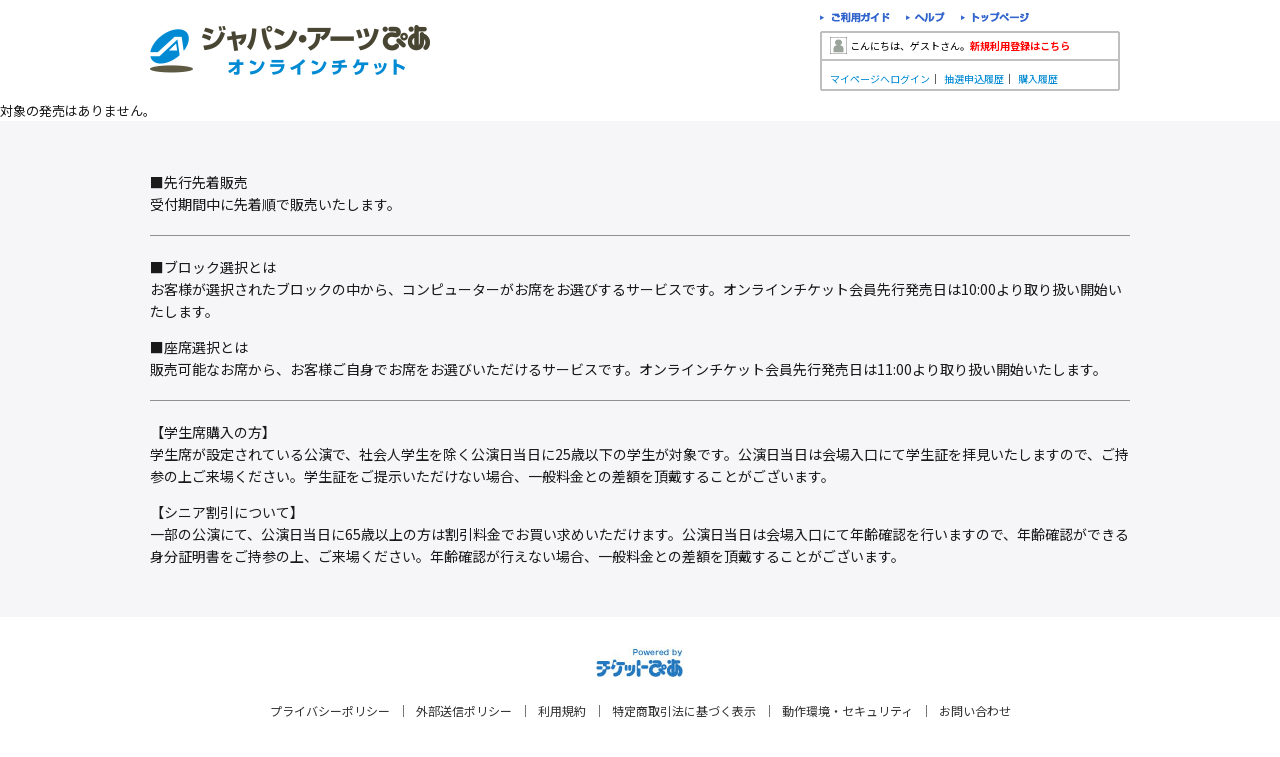

--- FILE ---
content_type: text/html;charset=UTF-8
request_url: https://japanarts.pia.jp/rls/rls_select.jsp?eventCd=2331148&perfCd=001&type=gen
body_size: 11110
content:
<!DOCTYPE html PUBLIC "-//W3C//DTD XHTML 1.0 Transitional//EN" "http://www.w3.org/TR/xhtml1/DTD/xhtml1-transitional.dtd">
<html xmlns="http://www.w3.org/1999/xhtml" xml:lang="ja" lang="ja">
<head>
<meta http-equiv="Content-Type" content="text/html; charset=UTF-8" />
<meta http-equiv="Content-Language" content="ja" />
<meta http-equiv="Content-Script-Type" content="text/javascript" />
<meta http-equiv="Content-Style-Type" content="text/css" />
<meta name="keywords" content="" />
<meta name="description" content="" />
<meta name="viewport" content="width=device-width,initial-scale=1, user-scalable=yes" />
<meta http-equiv="X-UA-Compatible" content="IE=edge" />
<title></title>
<link href="https://image.pia.jp/share2/japanarts/css/oneColumns.css" rel="stylesheet" type="text/css" media="all" charset="utf-8" />
<link href="https://image.pia.jp/share2/japanarts/css/mypage_area.css" rel="stylesheet" type="text/css" media="all" charset="utf-8" />
<link href="https://image.pia.jp/share2/japanarts/css/header.css" rel="stylesheet" type="text/css" media="all" charset="utf-8" />
<link href="https://image.pia.jp/share2/japanarts/css/footer.css" rel="stylesheet" type="text/css" media="all" charset="utf-8" />
<link href="https://image.pia.jp/share2/japanarts/css/theme.css" rel="stylesheet" type="text/css" media="all" charset="utf-8" />
<link href="https://image.pia.jp/share2/japanarts/css/japanarts.css" rel="stylesheet" type="text/css" media="all" charset="utf-8" />
<script type="text/javascript" src="https://image.pia.jp/share2/japanarts/js/jquery-3.4.1.min.js"></script>
<script type="text/javascript" src="https://image.pia.jp/share2/japanarts/js/smoothscroll.js"></script>
</head>

<body>

<div id="wrapper">
  <!--ヘッダ-->
  <div id="headerArea"><!-- Global site tag (gtag.js) - Google Analytics -->
<script async src="https://www.googletagmanager.com/gtag/js?id=UA-151535131-13"></script>
<script>
  window.dataLayer = window.dataLayer || [];
  function gtag(){dataLayer.push(arguments);}
  gtag('js', new Date());

  gtag('config', 'UA-151535131-13');
</script>

<div class="google_analytics_tag_sp" style="display:none;">
&lt;script async src="https://www.googletagmanager.com/gtag/js?id=UA-151535131-16"&gt;&lt;/script&gt;
&lt;script&gt;
  window.dataLayer = window.dataLayer || [];
  function gtag(){dataLayer.push(arguments);}
  gtag('js', new Date());

  gtag('config', 'UA-151535131-16');
&lt;/script&gt;
</div>
<!-- Mypage area 用 css  -->
<link rel="stylesheet" type="text/css" media="screen, print" href="https://image.pia.jp/common2//share2/japanarts/css/mypage_area.css"/><!-- h_navi -->
	<div id="h_navi"><!-- Logo -->
		<h1 id="home"><a href="https://japanarts.pia.jp/">ジャパン・アーツぴあオンラインチケット</a></h1>

		<!-- Mypage area -->
		<div id="mypage_area">

			<!-- Header Menu -->
<div id="sub_menu">
				<ul>
					<li id="h01"><a href="https://japanarts.pia.jp/guide/registration.jsp">ご利用ガイド</a></li>
					<li id="h02"><a href="https://japanarts.pia.jp/help/index.html" target="_blank">ヘルプ</a></li>
					<li id="h03"><a href="https://japanarts.pia.jp/">トップページ</a></li>
				</ul>
			</div>
<!-- Header Menu -->
			<div id="mypage_area_box">
				<div id="log_base" class="clearfix">
					<div id="logout_name">
						こんにちは、ゲストさん。<span><a href="https://japanarts-account.pia.jp/membmng/RegisterNormalAction.do">新規利用登録はこちら</a></span>
</div>
</div>

				<div id="mypage_area_navi_logout" class="clearfix">
					<ul>

<li><a href="https://japanarts-account.pia.jp/mypage.do" title="マイページへログイン">マイページへログイン</a>｜</li>
<li><a href="https://japanarts-account.pia.jp/pre/list.do" title="抽選申込履歴">抽選申込履歴</a>｜</li>
						<li><a href="https://japanarts-account.pia.jp/digipoke/list.do" title="購入履歴">購入履歴</a></li>
					</ul>
</div>
			</div>
		</div>

	</div>

	<!-- SP用 mypage_area -->
	<div id="mypage_area_sp">
		<div class="sp-login-hold">
			<span class="ttl">
				こんにちは、ゲストさん。</span>
<div class="links"><a href="https://japanarts-account.pia.jp/mypage.do" title="マイページへログイン">ログイン</a>はこちら</div>
</div><!--End #sp-login-hold-->

		<div class="sp-top-nav">
			<ul id="header_menu">
<li class="register"><a href="https://japanarts-account.pia.jp/membmng/RegisterNormalAction.do">新規利用登録</a></li>
				<li><a href="https://japanarts.pia.jp/guide/registration.jsp" title="ご利用ガイド">ご利用ガイド</a></li>
<li><a href="https://japanarts.pia.jp/help/index.html" target="_blank">ヘルプ</a></li>
			</ul>
		</div><!--End .sp-top-nav-->
	</div><!--End #mypage_area_sp-->


<!-- TODO ログイン状態のタグをhiddenで書き込み -->
<input type="hidden" name="authed" value="false"><input type="hidden" name="js_context_path" value="http://japanarts.pia.jp/" />
<input type="hidden" name="js_image_path" value="https://image.pia.jp/common2/images/" />

<div id="JS00001" style="display:none" >通信中…</div><div id="JS00002" style="display:none" >通信エラーにより登録に失敗しました</div><div id="JS00003" style="display:none" >登録に失敗しました</div><div id="JS00004" style="display:none" >登録完了しました</div><div id="JS00005" style="display:none" >既に登録されています</div><div id="JS00006" style="display:none" >登録件数オーバーにより登録に失敗しました</div><div id="JS00007" style="display:none" >登録に失敗しました。<br/>エラーコード：</div><div id="JS00008" style="display:none" >ログイン後に登録動作をおこなってください</div><div id="JS00009" style="display:none" >ログイン</div><div id="JS00010" style="display:none" >新規利用登録</div><div id="JS00011" style="display:none" >閉じる</div><div id="JS00012" style="display:none" >通信中…</div><div id="JS00013" style="display:none" >通信エラーにより登録に失敗しました</div><div id="JS00014" style="display:none" >登録に失敗しました</div><div id="JS00015" style="display:none" >発売情報を登録しました。発売日が近づいたらメールをお送りします。</div><div id="JS00016" style="display:none" >既に登録されています</div><div id="JS00017" style="display:none" >登録件数オーバーにより登録に失敗しました</div><div id="JS00018" style="display:none" >登録に失敗しました。<br/>エラーコード：</div><div id="JS00019" style="display:none" >ログイン後に登録操作をおこなってください</div><div id="JS00020" style="display:none" >ログイン</div><div id="JS00021" style="display:none" >新規利用登録</div><div id="JS00022" style="display:none" >閉じる</div><script type="text/javascript">$(document).ready(function(){ $("body").css("zoom","1"); });</script>

</div>
  <!--ヘッダEND-->
  <!--コンテンツ-->
  <div id="contentsArea" class="clearfix">
    

<div>対象の発売はありません。</div>
<!-- ガイド -->
      <div class="ticket_guide">
        <div class="contentsInner">
          <ul class="ticket_guide_list">
            <li>■先行先着販売<br>受付期間中に先着順で販売いたします。</li>
          </ul>
          <ul class="ticket_guide_list">
            <li>■ブロック選択とは<br>お客様が選択されたブロックの中から、コンピューターがお席をお選びするサービスです。オンラインチケット会員先行発売日は10:00より取り扱い開始いたします。</li>
            <li>■座席選択とは<br>販売可能なお席から、お客様ご自身でお席をお選びいただけるサービスです。オンラインチケット会員先行発売日は11:00より取り扱い開始いたします。</li>
          </ul>
          <ul class="ticket_guide_list">
            <li>【学生席購入の方】<br>学生席が設定されている公演で、社会人学生を除く公演日当日に25歳以下の学生が対象です。公演日当日は会場入口にて学生証を拝見いたしますので、ご持参の上ご来場ください。学生証をご提示いただけない場合、一般料金との差額を頂戴することがございます。</li>
            <li>【シニア割引について】<br>一部の公演にて、公演日当日に65歳以上の方は割引料金でお買い求めいただけます。公演日当日は会場入口にて年齢確認を行いますので、年齢確認ができる身分証明書をご持参の上、ご来場ください。年齢確認が行えない場合、一般料金との差額を頂戴することがございます。</li>
          </ul>
        </div>
        <!--End .contentsInner-->
      </div>
      <!--End .ticket_guide-->
      <!-- ガイドここまで -->
  </div>
  <!--コンテンツEND-->
  <!--フッダ-->
  <div id="footerArea"><!--ftr-->
<div>
	<!-- Page Footer -->
	<div class="footerArea_logo"><img src="https://image.pia.jp/common2/images/japanarts_powerd_by_pia.gif" alt="powerd by ぴあ"></div>
	<div id="ftr">
		<!-- SP用フッターメニュー -->
		<div id="ftr-sp">
			<div id="sp_foot_pagetop"><p><a href="#">このページ上部へ ▲</a></p></div>

			<ul id="sp_foot_navi">
				<li><a href="https://japanarts-account.pia.jp/mypage.do" title="マイページ">マイページ</a></li>
				<li><a href="https://japanarts-account.pia.jp/pre/list.do" title="抽選申込履歴">抽選申込履歴</a></li>
				<li><a href="https://japanarts-account.pia.jp/digipoke/list.do" title="購入履歴">購入履歴</a></li>
				<li><a href="https://japanarts.pia.jp/guide/registration.jsp">ご利用ガイド</a></li>
				<li><a href="https://japanarts.pia.jp/help/index.html" target="_blank">ヘルプ</a></li>
			</ul>
		</div><!--End #ftr-sp-->
		<!-- /SP用フッターメニュー -->

<!-- Footer Menu -->
		<div id="foot_menu">
			<ul class="clearfix">
				<li><a href="https://japanarts.pia.jp/info/privacy.jsp">プライバシーポリシー</a>｜</li>
				<li><a href="https://japanarts.pia.jp/info/cookie.jsp">外部送信ポリシー</a>｜</li>
				<li><a href="https://japanarts.pia.jp/info/terms.jsp">利用規約</a>｜</li>
				<li><a href="https://japanarts.pia.jp/info/mailorderlaw.jsp" target="_top">特定商取引法に基づく表示</a>｜</li>
				<li><a href="https://japanarts.pia.jp/guide/security.jsp">動作環境・セキュリティ</a>｜</li>
				<li><a href="https://japanarts.pia.jp/help/index.html" target="_blank">お問い合わせ</a></li>
			</ul>
		</div>
		<!--/foot_menu-->

		<div style="width:980px;text-align : center;">
			</div>

		<!-- Copyright -->
		<div id="copyright">
			<p class="credit">Copyright &copy; PIA Corporation All Rights Reserved.</p>
		</div>

	</div>
</div>
<!--/ftr--></div>
  <!--フッダEND-->
</div></body>
</html>

--- FILE ---
content_type: text/css
request_url: https://image.pia.jp/share2/japanarts/css/oneColumns.css
body_size: 684
content:
@charset "utf-8";

/* -------------------------------
base Layout
------------------------------- */
body {
  margin: 0;
  padding: 0;
  width: 100%;
  height: 100%;
  text-align: left;
 }

#wrapper {
 }
/* -------------------------------
headerArea Layout
------------------------------- */
#headerArea {
  height: 5%;
  width: 100%;
 }

/* -------------------------------
contentsArea Layout
------------------------------- */
#contentsArea {
  width: 100%;
  text-align:left;
  clear:both;
 }

/* -------------------------------
footerArea Layout
------------------------------- */
#footerArea {
  width: 100%;
  height: 5%;
  clear: both;
 }

--- FILE ---
content_type: text/css
request_url: https://image.pia.jp/share2/japanarts/css/mypage_area.css
body_size: 4045
content:
@charset "utf-8";
/*------------------------------------------------
   Mypage_area
------------------------------------------------*/
#mypage_area {
	float: right;
	width: 377px;
	padding: 10px 0 0 0;
	text-align: left;
}

#mypage_area_box {
	margin: 7px 0 10px 0;
	float: right;
	width: 300px;
	background: url("https://image.pia.jp/images3/japanarts/my_page_area/my_area_back.gif") no-repeat;
}

#sub_menu {
	height: 12px;
	margin: 0;
	text-align: left;
	background: url("https://image.pia.jp/images3/japanarts/my_page_area/s_navi.gif") no-repeat 10px 0;
	position: static;
}

#sub_menu ul {
	margin: 0;
	padding: 0;
	list-style: none;
	position: relative;
}

#sub_menu li {
	margin: 0;
	padding: 0;
	height: 15px;
	text-indent: -9999px;
	position: absolute;
}

#sub_menu li a,#sub_menu strong {
	text-decoration: none;
	display: block;
	height: 15px;
}

#sub_menu li#h01 {
	left: 5px;
	top: 0;
	width: 124px;
}

#sub_menu li#h02 {
	left: 136px;
	top: 0;
	width: 107px;
}

#sub_menu li#h03 {
	left: 252px;
	top: 0;
	width: 40px;
}
#sub_menu li#h04 {
	left: 300px;
	top: 0;
	width: 68px;
}

#sub_menu li#h01 a:hover,
#sub_menu li#h01 strong {
	background: url("https://image.pia.jp/images3/japanarts/my_page_area/s_navi.gif") no-repeat 5px -20px;
}

#sub_menu li#h02 a:hover,
#sub_menu li#h02 strong {
	background: url("https://image.pia.jp/images3/japanarts/my_page_area/s_navi.gif") no-repeat -126px -20px;
}
#sub_menu li#h03 a:hover,
#sub_menu li#h03 strong {
	background: url("https://image.pia.jp/images3/japanarts/my_page_area/s_navi.gif") no-repeat -242px -20px;
}

#sub_menu li#h04 a:hover,
#sub_menu li#h04 strong {
	background: url("https://image.pia.jp/images3/japanarts/my_page_area/s_navi.gif") no-repeat -290px -20px;
}

#mypage_area_navi {
	clear: both;
	margin: 0;
	padding: 3px 0 3px 10px;
	background: url("https://image.pia.jp/images3/sakuraclub-ticket/my_page_area/my_area_back2.gif") no-repeat left bottom;
}

#mypage_area_navi_logout {
	clear: both;
	margin: 0;
	padding: 3px 0 3px 10px;
	background: url("https://image.pia.jp/images3/sakuraclub-ticket/my_page_area/my_area_back3.gif") no-repeat left bottom;
}

#mypage_area_navi ul,
#mypage_area_navi_logout ul {
	float: left;
	list-style: none;
}

#mypage_area_navi li,
#mypage_area_navi_logout li {
	margin: 0;
	padding: 0;
	height: 27px;
	display: inline;
	vertical-align: middle;
	font-size: 10px;
}

#mypage_area_navi li a,
#mypage_area_navi strong,
#mypage_area_navi_logout li a,
#mypage_area_navi_logout strong {
	text-decoration: none;
	display: inline;
	height: 27px;
}

#mypage_area_navi li a:hover,
#mypage_area_navi_logout li a:hover {
	text-decoration: underline;
}

#mypage_area_navi div#log_out_button {
	float: right;
	padding: 0 5px 0 0;
	height:18px;
}

#log_base {
	display: block;
	padding: 4px 10px;
	font-size: 10px;
	margin: 0;
	border-bottom: 2px solid #c1c1c1;
}

#login_name {
	background: url("https://image.pia.jp/images3/sakuraclub-ticket/my_page_area/login.gif") no-repeat left center;
	margin: 3px 0 0 0;
	padding: 0 0 0 20px;
	float: left;
	height: 17px;
}

.login_message {
/*	background: url(./images2/message_left.jpg) left top no-repeat; */
	height: 17px;
	padding: 0 0 0 7px;
	margin: 0 5px 0 0;
	float: left;
	font-size: 10px;
	letter-spacing: 1px;
	line-height: 17px;
}

.login_message strong {
	display: block;
	color: #FFF;
	padding: 0 10px 0 0;
}

#logout_name {
	background: url("https://image.pia.jp/images3/sakuraclub-ticket/my_page_area/logout.gif") no-repeat left center ;
	padding: 3px 0 0 20px;
	float: left;
	height: 17px;
}

#log_base p#new {
	width: 95px;
	height: 20px;
	text-indent: -9999px;
	float: left;
}

#logout_name span {
	color: #ff0000;
	font-weight: bold;
}

#logout_name span a,#logout_name span a:visited {
	color: #ff0000;
	text-decoration: none;
}

#logout_name span a:hover { text-decoration: underline; }

--- FILE ---
content_type: text/css
request_url: https://image.pia.jp/share2/japanarts/css/header.css
body_size: 5574
content:
@charset "utf-8";

@media only screen and (max-width: 768px) {

.js #menu {
	display:none;
}

.js .slicknav_menu {
	display:block;
}

#headerArea {
	height: 120px;			/* ヘッダ領域の高さはここで調整 */
	margin: 0px;
	border: none;
	padding: 0px;
	background-image: none!important;
	background: #fff;
}

#headerArea:after {
	clear: both;
}

#h_navi {
	width: 212px;			/* ヘッダ領域の横幅はここで調整 */
	min-width: 100%;		/* ヘッダ領域の横幅はここで調整 */
	height: 50px;			/* ヘッダ領域の高さはここで調整 */
	margin: 0;
	border: none;
	padding:  0;
	background-image:url("https://image.pia.jp/images3/japanarts/logo_sp.png");
	background-position: center 10px;
	background-repeat: no-repeat;
	background-size: 212px 38px;
}

#h_navi #home {
	display: block;
	margin: 0 auto;
	width: 212px;
	height: 50px;
	/*float: left; */
}

#h_navi #home a {
	display: block;
	width: 100%; /*変更*/			/* ヘッダロゴのクリックできる範囲はここで調整 */
	height: 100%; /*変更*/
	border: none;
	padding: 0px;
	text-indent: -9999px;
}

#mypage_area {
	display: none;
}

#mypage_area_sp {
   background-color:#fff;
}

#mypage_area_sp .sp-login-hold {
    padding: 7px 0;
    width: 100%;
	overflow: hidden;
    font-size: 12px;
}

#mypage_area_sp .sp-login-hold:after {
	clear: both;
}

#mypage_area_sp .sp-login-hold .ttl {
	float: left;
	margin: 0 0 0 4px;
}

#mypage_area_sp .sp-login-hold .links {
	float: right;
	margin: 0 4px 0 0;
}

#mypage_area_sp .sp-login-hold a {
	color: #e21b28;
}

#mypage_area_sp .sp-top-nav {
    background: none repeat scroll 0 0 #fff;
    border: 1px solid #898989;
    box-shadow: 0 3px 0 #ccc;
    font-size: 12px;
    margin: 0 1px 0px;
    display: block;
    padding: 7px;
}

#mypage_area_sp .sp-top-nav ul {
    text-align: center;
    width: 100%;
    list-style: outside none none;
}


#mypage_area_sp .sp-top-nav ul li {
    display: inline;
    padding: 0 5px 0 3px;
    border-right: 1px solid #000;
}
#mypage_area_sp .sp-top-nav ul li:last-child {
	border-right: none;
}


#mypage_area_sp #header_menu a:link ,
#mypage_area_sp #header_menu a:visited ,
#mypage_area_sp #header_menu a:active ,
#mypage_area_sp #header_menu a:hover {
	text-decoration: none;
	color: #333;
}
  
#mypage_area_sp #header_menu li.register a{
	color: #ff0000;
}
}


@media only screen and (min-width: 769px) {
#wrapper{
  width:100%;
}

.js #menu {
	display:block;
}

.js .slicknav_menu {
	display:none;
}

/* ---------- ---------- ---------- ---------- ---------- */
#headerArea {
  width:100%;
	height: 100px;			/* ヘッダ領域の高さはここで調整 */
	margin: 0px;
	border: none;
	padding: 0px;
	background-image: none!important;
	background: #fff;  
}

/* ---------- ---------- ---------- ---------- ---------- */
#h_navi {
	width: 980px;			/* ヘッダ領域の横幅はここで調整 */
	height: 100%;			/* ヘッダ領域の高さはここで調整 */
	margin: 0px auto;
	border: none;
	padding: 0px;
	background-image:url("https://image.pia.jp/images3/japanarts/logo_pc.png");
	background-size: 280px 50px;
	background-position: left 25px;
	background-repeat: no-repeat;
}

#h_navi #home {
	display: block;
	width: 670px; /*変更*/
	height: 100%;
	margin: 0px;
	float: left;
}
#h_navi #home a {
	display: block;
	width: 280px; /*変更*/			/* ヘッダロゴのクリックできる範囲はここで調整 */
	height: 50px; /*変更*/
	margin: 25px 0px 0px 0; /*変更*/
	border: none;
	padding: 0px;
	text-indent: -9999px;
}

/* ---------- ---------- ---------- ---------- ---------- */
#mypage_area_sp {
	display: none;
}

#mypage_area {
	text-align:left;
	width: 300px !important;
	padding: 12px 0px 0px !important; /*変更*/
	float: left;
}

#mypage_area #sub_menu {
	/*width: auto;
	margin: 0px;
	border: none;
	padding: 0px;
	background: none*/
	height:12px;
	margin:0;
	text-align:left;
	background: url("https://image.pia.jp/images3/japanarts/my_page_area/s_navi.gif") no-repeat 0px 0px;
	position:static;
}

#mypage_area #sub_menu ul {
	margin: 0;
  padding: 0;
  list-style: none;
  position:relative;
}

#mypage_area #sub_menu ul li {
	margin: 0;
	padding: 0;
	height:15px;
	text-indent: -9999px;
	position:absolute;
}

#mypage_area #sub_menu ul li a {
	display: block;
	height: 15px;
	text-decoration: none;
}

#mypage_area #sub_menu li#h01 {
	left:0px;
	top:0;
	width:70px;
}
#mypage_area #sub_menu li#h02 {
	left:86px;
	top:0;
	width: 39px;
}
#mypage_area #sub_menu li#h03 {
	left:141px;
	top:0;
	width:69px;
}

#mypage_area #sub_menu li#h01 a:hover ,#mypage_area #sub_menu li#h01 strong {
	background: url("https://image.pia.jp/images3/japanarts/my_page_area/s_navi.gif");
	background-size: 284px 32px;
	background-position: 0px -19px;
	background-repeat: no-repeat;
}
#mypage_area #sub_menu li#h02 a:hover ,#mypage_area #sub_menu li#h01 strong {
	background: url("https://image.pia.jp/images3/japanarts/my_page_area/s_navi.gif");
	background-size: 284px 32px;
	background-position:  -86px -19px;
	background-repeat: no-repeat;
}
#mypage_area #sub_menu li#h03 a:hover ,#mypage_area #sub_menu li#h01 strong {
	background: url("https://image.pia.jp/images3/japanarts/my_page_area/s_navi.gif");
	background-size: 284px 32px;
	background-position: -141px -19px;
	background-repeat: no-repeat;
}

}

--- FILE ---
content_type: text/css
request_url: https://image.pia.jp/share2/japanarts/css/footer.css
body_size: 4388
content:
@charset "utf-8";

/* ------------------------------------------------
	footer
   ------------------------------------------------ */

@media only screen and (max-width: 768px) {
#ftr {
  padding-bottom: 0;
	clear: both;
	margin:0 auto;
	width:100%;
  background:none;
	min-height:105px;
	text-align: center;

}
#ftr div.link-logout a {
    border-bottom: 1px dotted #ccc;
    display: block;
    margin: 0 10px;
    padding: 9px;
    box-sizing: border-box;
    text-align: center;
}

#ftr .logout {
    background-color: #fff;
    border-bottom: 1px dotted #ccc;
    display: block;
    float: left;
    padding: 10px 0;
    text-align: center;
    width: 100%;
}

#ftr #foot_menu {
    width:100%;
    position:relative;
    overflow:hidden;
    padding:0;
    background-color:#fff;
    font-size:12px;
}

#ftr #foot_menu ul {
    list-style: none;
    text-align: center;
    padding: 5px 0px;
}

#ftr #foot_menu ul li {
  display:inline-block;
	color: #666;
	text-decoration: none;
	font-size:12px;
}

#ftr #foot_menu ul li a {
	color:#333;
	text-decoration:none;
}

#ftr #foot_menu ul li a:hover {	text-decoration:underline;}

#ftr #copyright {
  background: none repeat scroll 0 0 #008ad3;
	color: #ffffff;
	margin: 0;
	box-sizing: border-box;
	border: none;
	padding: 5px 0;
	font-size: 10px;
	text-align: center;
}

/*SP用フッターメニュー*/
#ftr #ftr-sp{
    padding: 0px 0px 2px;
    background-color: #008ad3;
}

#ftr #ftr-sp #sp_foot_pagetop {
    display: block;
    position: relative;
    width: 100%;
    height: 30px;
    background-color: #fff;
    margin: 0;
    padding: 0;
}

#ftr #ftr-sp #sp_foot_pagetop p {
  position: absolute;
	top: 0;
	right: 10px;
	height: 100%;
	padding: 5px 20px;
	color: #fff;
	background-color: #008ad3;
	border-radius: 10px;
	font-size: 12px;
}

#ftr #ftr-sp #sp_foot_pagetop p a{
    color: #fff;
    text-decoration:none;
}

#ftr #ftr-sp #sp_foot_pagetop p a:hover{
    text-decoration:underline;
}

#ftr #ftr-sp ul#sp_foot_navi {
    display: block;
    width: 90%;
    height:100%;
    margin: 20px auto;
    background-color: #fff;
    border: 1px solid #808080;
    border-radius: 10px;
    list-style: none;
}

#ftr #ftr-sp ul#sp_foot_navi li {
    list-style: none;
	text-align:left;
	padding: 10px 20px;
	box-sizing: border-box;
	color: #333;
	border-bottom: 1px solid #808080;
    background-image: url("https://image.pia.jp/images3/japanarts/sp_foot_navi_arrow.png");
    background-position: right 50%;
	background-repeat: no-repeat;
	font-size: 13px!important;
}

#ftr #ftr-sp ul#sp_foot_navi li:last-child{
    border-bottom:none;
}

#ftr #ftr-sp ul#sp_foot_navi li a{
    color: #333;
    text-decoration: none;
}

#ftr #ftr-sp ul#sp_foot_navi li a:hover{
    text-decoration: underline;
}
.footerArea_logo img {
  display: block;
  margin: 0 auto 15px;
}
}



@media only screen and (min-width: 769px) {
#ftr{
    width:100%;
    clear: both;
/*  padding-bottom: 20px;*/
    background: none;
    background-color: #fff;
    border-top: none;
}

#ftr #foot_menu {
	position:relative;
	margin:0;
	border: none;
	padding: 10px 0px;
	font-size: 13px;
	text-align: center;
	color: #333;
	background-color: #fff;
	border-top: none;
	overflow: hidden;
}

#ftr #foot_menu ul {
   position:relative;
   left: 50%;
   list-style: none;
   text-align: center;
   float: left;
}

#ftr #foot_menu ul li {
	position: relative;
	float: left;
    left: -50%;
	font-size: 12px;
}

#ftr #foot_menu:after {
    content: "";
    clear: both;
    height: 0;
    display: block;
    visibility: hidden;
}

#ftr #foot_menu ul li a {
	margin: 0 7px;
	white-space: nowrap;
	text-decoration: none;
	color: #333;
}

#ftr #foot_menu ul li a:hover {	text-decoration: underline;}
#ftr .link-logout {	display: none;}
#ftr .logout{ display:none;}

#ftr #copyright {
  width:100%;
	margin: 0px;
	border: none;
	padding: 0px 0 30px 0;
	font-size: 12px;
	text-align: center;
	color: #fff;
	background: #fff;
}
#ftr #copyright .credit { 
    padding: 3px 0;
	background: #008ad3;
}
.footerArea_logo img {
  display: block;
  margin: 10px auto 15px;
}

/*SP用フッターメニュー*/
#ftr-sp{  display:none;}
}

--- FILE ---
content_type: text/css
request_url: https://image.pia.jp/share2/japanarts/css/theme.css
body_size: 1532
content:
@charset "utf-8";

/* -------------------------------
ページ全体のデザイン　共通
------------------------------- */
body {
	margin: 0;
	padding: 0;
	background-color: #fff;
	background-image: none;
	font-family: "Hiragino Sans W3", "Hiragino Kaku Gothic ProN", "ヒラギノ角ゴ ProsN W3", "メイリオ", Meiryo, "ＭＳ Ｐゴシック", "MS PGothic", sans-serif;
}


#contentsArea {
	width: 100%;
	margin: 0 auto;
	box-sizing: content-box;
	text-align: center;/*暫定*/
}

/* -------------------------------
Reset
------------------------------- */
*{
  margin:0;
  padding:0;
}

#table{
  font-size:inherit;
}

th{
  text-align:left;
  font-weight:normal;
}

img{
  border:0;
  vertical-align: text-bottom;
}

a{
  text-decoration:underline;
  overflow: hidden;
}

a:link{
  color:#008ad3;
  text-decoration:underline;
}

a:visited{
  text-decoration:underline;
  color:#008ad3;
}

a:hover{
  color:#008ad3;
  text-decoration:none;
  /*text-decoration:underline;*/
}

a:active{
  color:#000;
}

.bold {	font-weight:bold!important;}

/* -------------------------------
clearfix
------------------------------- */
/* float */
.clearfix:after{
  content:".";
  display:block;
  height:0;
  clear:both;
  visibility:hidden;
}
.clearfix{
  display:inline-block;
}

/* Hides from IE-mac \*/
*html .clearfix{
  height:1%;
}

.clearfix{
  display:block;
}
/* End hide from IE-mac */
html>/**/body #h_navi{
  display:block;
}

--- FILE ---
content_type: text/css
request_url: https://image.pia.jp/share2/japanarts/css/japanarts.css
body_size: 36111
content:
@charset "utf-8";

@import url(https://fonts.googleapis.com/css2?family=Noto+Sans+JP:wght@400;500;700&family=Noto+Serif+JP:wght@300;600&display=swap);

body {
	font-family: 'Noto Sans JP', sans-serif!important;
	font-weight: 400!important;
}

/*------------------------------------------------
all
------------------------------------------------*/
#contentsArea {
	font-family: 'Noto Sans JP', sans-serif;
	color: #1a1a1a;
	font-size: 13px;
	text-align: left;
  line-height: 1.6;
	overflow: hidden;
}

#contentsArea ul li {
	list-style: none;
}

#contentsArea h2 {
	text-align: center;
	color: #2a2a2a;
	font-family: 'Noto Serif JP', serif;
}

#contentsArea h2 span {
	color: #008ad3;
	display: block;
	line-height: 1em;
}

@media only screen and (min-width: 769px) {

.contentsInner {
	max-width: 1020px;
	margin: 0 auto;
	padding: 50px 20px;
	box-sizing: border-box;
}

#contentsArea h2 {
	font-size: 35px;
	line-height: 1.4em;
}

#contentsArea h2 span {
	font-size: 15px;
	margin-top: 3px;
}

.br_pc {
	display: block;
}

.br_sp {
	display: none;
}

}/*End all / min-width: 769px*/


@media only screen and (max-width: 768px) {

.contentsInner {
	max-width: 600px;
	width: 100%;
	margin: 0 auto;
	padding: 20px 20px 30px;
	box-sizing: border-box;
}

#contentsArea h2 {
	font-size: 25px;
	line-height: 1.3em;
}

#contentsArea h2 span {
	font-size: 15px;
	margin-top: 5px;
}

.br_pc {
	display: none;
}

.br_sp {
	display: block;
}

}/*End all / max-width: 768px*/



/*------------------------------------------------
top_announcement
------------------------------------------------*/
@media only screen and (min-width: 769px) {

.top_announcement {
	background: #d7effc;
	text-align: center;
	line-height: 1.4;
}
.announcement_head {
	font-size: 30px;
	font-family: 'Noto Serif JP', serif;
	font-weight: 600;
}
.announcement_head span {
	display: block;
	color: #008ad3;
}
.announcement_lead {
	margin-top: 30px;
	font-size: 18px;
	font-weight: 500;
}
.btn_top_register a {
	display: block;
	width: 400px;
	height: 80px;
	line-height: 78px;
	border-radius: 5px;
	margin: 30px auto 0;
	background: #008ad3;
	border: 2px solid #008ad3;
	box-sizing: border-box;
	color: #ffffff;
	font-weight: 500;
	font-size: 26px;
	text-decoration: none;
}
.btn_top_register a:hover {
	background: #ffffff;
	color: #008ad3;
	transition: .4s;
}
.announcement_attention {
	margin-top: 30px;
	font-size: 18px;
}

}/*End top_announcement / min-width: 769px*/


@media only screen and (max-width: 768px) {

.top_announcement {
	background: #d7effc;
	text-align: center;
	line-height: 1.4;
}
.announcement_head {
	font-size: 23px;
	font-family: 'Noto Serif JP', serif;
	font-weight: 600;
}
.announcement_head span {
	display: block;
	color: #008ad3;
}
.announcement_lead {
	margin-top: 20px;
	font-size: 14px;
	font-weight: 500;
}
.btn_top_register a {
	display: block;
	width: 280px;
	height: 70px;
	line-height: 66px;
	border-radius: 5px;
	margin: 20px auto 0;
	background: #008ad3;
	border: 2px solid #008ad3;
	box-sizing: border-box;
	color: #ffffff;
	font-weight: 500;
	font-size: 25px;
	text-decoration: none;
}
.announcement_attention {
	margin-top: 20px;
	font-size: 14px;
	text-align: left;
}

}/*End top_announcement / max-width: 768px*/


/*------------------------------------------------
top_recommend
------------------------------------------------*/
@media only screen and (min-width: 769px) {

.top_recommend {
	background-color: #b59c62;
	padding: 20px 0;
}

.top_recommend .contentsInner {
	max-width: 1000px;
	padding: 0;
	overflow: hidden!important;
}

.top_recommend h2 {
	color: #ffffff!important;
}

.top_recommend h2 span {
	color: #2a2a2a!important;
}

#recommend_list {
	width: 100%;
	margin: 30px 10px 0 10px;
	position: relative;
	text-align: center;
	justify-content: center;
}

#recommend_list .recommend_list_slide {
	display: block;
	background: #2a2a2a;
	margin-right: 20px;
	padding: 0 0 40px 0;
	position: relative;
	text-align: left;
	line-height: 1.4;
	border: none;
	box-sizing: border-box;
}

.slick-track {
  display: flex;
	margin: 0 auto
}

.slick-slide {
  height: auto!important;
}

#recommend_list .recommend_list_slide a {
	display: block;
	color: #f0f0f0;
	text-decoration: none;
}

#recommend_list .recommend_list_slide .concert_img img {
	width: 100%;
}

#recommend_list .recommend_list_slide .concert_date {
	font-size: 13px;
	margin: 10px 10px 5px;
}

#recommend_list .recommend_list_slide .concert_name {
	font-size: 16px;
	margin: 5px 10px;
	font-weight: 500;
}

#recommend_list .recommend_list_slide .concert_name::after {
	content:''; 
	display: inline-block; 
	position: absolute; 
	bottom: 12px;
	right: 10px;
	width: 8px;
	height: 8px;
	border-top: 3px solid #b59c62;
	border-right: 3px solid #b59c62;
	-webkit-transform: rotate(45deg);
	transform: rotate(45deg);
}

#recommend_list .recommend_list_slide a:hover .concert_name {
	color: #b59c62;
	text-decoration: none;
	transition: 0.4s;
}

}/*End top_recommend / min-width: 769px*/


@media only screen and (max-width: 768px) {

.top_recommend {
	background-color: #b59c62;
	padding: 10px 0 20px;
}

.top_recommend .contentsInner {
	width: 100%;
	max-width: 100%;
	padding: 0;
	overflow: hidden!important;
}

.top_recommend h2 {
	color: #ffffff!important;
}

.top_recommend h2 span {
	color: #2a2a2a!important;
}

#recommend_list {
	width: 100%;
	margin: 10px 0 0 0;
	position: relative;
	text-align: center;
	justify-content: center;
	padding-bottom: 30px;
	overflow: hidden!important;
	opacity: 0;
	transition: opacity .3s linear;
}

#recommend_list.slick-initialized{
	opacity: 1;
}  

#recommend_list .recommend_list_slide {
	display: block;
	background: #2a2a2a;
	margin: 0 10px;
	padding: 0 0 40px 0;
	position: relative;
	text-align: left;
	line-height: 1.4;
	border: none;
	box-sizing: border-box;
}

.slick-track {
  display: flex;
}

.slick-slide {
  height: auto!important;
}

#recommend_list .recommend_list_dots {
	position: absolute;
	bottom: 0;
	display: block;
	width: 100%;
	padding: 0;
	margin: 0;
	list-style: none;
	text-align: center;
}

#recommend_list .recommend_list_dots li {
	position: relative;
	display: inline-block;
	width: 15px;
	height: 15px;
	margin: 0 5px;
	padding: 0;
	cursor: pointer;
}

#recommend_list .recommend_list_dots li button {
	font-size: 0;
	line-height: 0;
	display: block;
	width: 15px;
	height: 15px;
	padding: 2px;
	cursor: pointer;
	color: transparent;
	border: 0;
	outline: none;
	background: transparent;
}

#recommend_list .recommend_list_dots li button:hover,
#recommend_list .recommend_list_dots li button:focus {
	outline: none;
}

#recommend_list .recommend_list_dots li button:hover:before , 
#recommend_list .recommend_list_dots li button:focus:before {
	opacity: 1;
	color: #ffffff;
}

#recommend_list .recommend_list_dots li button:before {
	font-family: 'slick';
	font-size: 10px;
	line-height: 15px;
	position: absolute;
	top: 0;
	left: 0;
	width: 15px;
	height: 15px;
	content: '●';
	text-align: center;
	opacity: .3;
	color: #ffffff;
	-webkit-font-smoothing: antialiased;
	-moz-osx-font-smoothing: grayscale;
}

#recommend_list .recommend_list_dots li.slick-active button:before {
	opacity: 1;
	color: #ffffff;
}

#recommend_list .recommend_list_slide a {
	display: block;
	color: #f0f0f0;
	text-decoration: none;
}

#recommend_list .recommend_list_slide .concert_img img {
	width: 100%;
}

#recommend_list .recommend_list_slide .concert_date {
	font-size: 13px;
	margin: 10px 10px 5px;
}

#recommend_list .recommend_list_slide .concert_name {
	font-size: 16px;
	margin: 5px 10px;
	font-weight: 500;
}

#recommend_list .recommend_list_slide .concert_name::after {
	content:''; 
	display: inline-block; 
	position: absolute; 
	bottom: 12px;
	right: 10px;
	width: 8px;
	height: 8px;
	border-top: 3px solid #b59c62;
	border-right: 3px solid #b59c62;
	-webkit-transform: rotate(45deg);
	transform: rotate(45deg);
}

#recommend_list .recommend_list_slide a:hover .concert_name {
	color: #b59c62;
	text-decoration: none;
	transition: 0.4s;
}

}/*End top_recommend / max-width: 768px*/


/*------------------------------------------------
top_topics
------------------------------------------------*/
@media only screen and (min-width: 769px) {

.top_topics h2 br {
	display: none;
}

.topics_list {
	margin-top: 20px;
}

.topics_list li {
	border-bottom: 2px solid #ececec;
	padding: 10px 0;
}

.topics_list li p:nth-of-type(1){
	color: #999999;
	font-family: 'Noto Serif JP', serif;
	font-weight: 300;
	width: 100px;
	float: left;
}

.topics_list li p:nth-of-type(2){
	padding-left: 100px;
	box-sizing: border-box;
}

.topics_list li p a {
	color: #1a1a1a;
	text-decoration: none;
}

.topics_list li p a:hover {
	color: #008ad3;
	text-decoration: underline;
	transition: .4s;
}

}/*End top_topics / min-width: 769px*/


@media only screen and (max-width: 768px) {

.top_topics h2 br {
	display: block;
}

.topics_list {
	margin-top: 20px;
}

.topics_list li {
	border-bottom: 2px solid #ececec;
	padding: 10px 0;
	font-size: 12px;
}

.topics_list li p:nth-of-type(1){
	color: #999999;
	font-family: 'Noto Serif JP', serif;
	font-weight: 300;
	display: block;
}

.topics_list li p a {
	color: #1a1a1a;
	text-decoration: none;
}

.topics_list li p a:hover {
	color: #1a1a1a;
	text-decoration: none;
}

}/*End top_topics / max-width: 768px*/


/*------------------------------------------------
chusen_bnr
------------------------------------------------*/

.ticket_select_bnr{
  margin: 20px 0;
  display: flex;
  justify-content: space-evenly;
}

.ticket_select_bnr li{
  text-align: center;
  margin: 20px 13px 13px 13px;
}

.ticket_select_bnr li a{
  text-align: center;
  color: #fff;
  width: 300px;
  height: 80px;
  font-size: 17px;
  text-decoration: none;
  display: grid;
  place-items: center;
  padding: 8px 0px;
}

.ticket_select_bnr li .top_bnr1{
  background-color: #e8856f;
}

.ticket_select_bnr li .top_bnr1:hover{
  background-color: #eba694;
  transition: .4s;
}

.ticket_select_bnr li .top_bnr2{
  background-color: #008ad3;
}

.ticket_select_bnr li .top_bnr2:hover{
  background-color: #70b7dd;
  transition: .4s;
}


.ticket_select_bnr li .top_bnr3{
  background-color: #dec369;
}

.ticket_select_bnr li .top_bnr3:hover{
  background-color: #eedb9e;
  transition: .4s;
}


@media only screen and (max-width: 768px) {

  .ticket_select_bnr{
    display:block;
  }
  .ticket_select_bnr li{
    margin: 20px 13px 25px 13px;
  }

  .ticket_select_bnr li a{
    width: 100%;
    font-size: 13px;
  }

}/*End chusen_bnr / max-width: 768px*/


/*------------------------------------------------
top_presale
------------------------------------------------*/
@media only screen and (min-width: 769px) {

  .top_presale {
    background: rgba(0,138,211,.3);
  }
  
  .top_presale h2 span {
    color: #ffffff!important;
  }
  
  .top_presale .table_wrapper {
    background: #ffffff;
    margin-top: 15px;
    padding: 20px;
    box-sizing: border-box;
    box-shadow: 0 0 10px rgba(0,0,0,.15);
  }
  
  table.table_presale {
    width: 100%;
  }
  
  table.table_presale th {
    border-bottom: 2px solid #9999;
    color: #999999;
    font-weight: 500;
    padding: 0 0 12px 0;
  }
  
  table.table_presale td {
    padding: 20px 20px 20px 0;
    box-sizing: border-box;
    border-bottom: 1px dotted #9999;
  }
  
  table.table_presale tr:last-child td {
    border-bottom: none;
  }
  
  table.table_presale td:nth-of-type(1) {
    width: 30%;
  }
  
  table.table_presale td:nth-of-type(2) {
    width: 17%;
  }
  
  table.table_presale td:nth-of-type(3) {
    width: 26%;
  }
  
  table.table_presale td:nth-of-type(4) {
    width: 20%;
  }
  
  table.table_presale td:nth-of-type(5) {
    width: 7%;
    padding: 20px 0;
  }
  
  }/*End top_presale / min-width: 769px*/
  
  
  @media only screen and (max-width: 768px) {
  
  .top_presale {
    background: rgba(0,138,211,.3);
  }
  
  .top_presale h2 span {
    color: #ffffff!important;
  }
  
  .top_presale .table_wrapper {
    margin-top: 15px;
  }
    
  table.table_presale {
    width: 100%;
  }
  
  table.table_presale th ,
  table.table_presale tr:first-child {
    display: none;
  }
  
  table.table_presale td {
    width: 100%;
    display: block;
    box-sizing: border-box;
    position: relative;
    background: #ffffff;
  }
  
  table.table_presale td::before {
    content:"";
    color: #999999;
    font-weight: 500;
    width: 85px;
    position: absolute;
    top: 5px;
    left: 20px;
  }
  
  table.table_presale td:nth-of-type(1)::before {
    content:"公演名";
    top: 20px;
  }
  
  table.table_presale td:nth-of-type(2)::before {
    content:"公演日";
  }
  
  table.table_presale td:nth-of-type(3)::before {
    content:"会場";
  }
  
  table.table_presale td:nth-of-type(4)::before {
    content:"先行受付";
  }
    
  table.table_presale td:nth-of-type(5)::before {
    content:"eチケット";
  }
  
  table.table_presale tr::after {
    content:"";
    width: 100%;
    height: 15px;
    background: transparent;
    display: block;
  }
  
  table.table_presale tr:last-child::after {
    display: none;
  }
  
  table.table_presale td:nth-of-type(1) {
    padding: 20px 20px 5px 85px;
  }
  
  table.table_presale td:nth-of-type(2) ,
  table.table_presale td:nth-of-type(3) ,
  table.table_presale td:nth-of-type(4) 
    {
    padding: 5px 20px 5px 85px;
    }
  
  table.table_presale td:nth-of-type(5) {
    padding: 5px 20px 20px 85px;
    /*border-bottom: 20px solid rgba(0,138,211,.3);*/
  }
  
  table.table_presale tr:last-child td:nth-of-type(4) {
    border-bottom: none;
  }
  
  }/*End top_presale / max-width: 768px*/
  
  
  
  /*------------------------------------------------
  top_ticket
  ------------------------------------------------*/
  @media only screen and (min-width: 769px) {
  
  .top_ticket {
    background: #ffffff;
  }
  
  .top_ticket .table_wrapper {
    background: #ffffff;
    margin: 0;
    padding: 20px;
    box-sizing: border-box;
    box-shadow: 0 0 10px rgba(0,0,0,.15);
  }
  
  table.table_ticket {
    width: 100%;
  }
  
  table.table_ticket th {
    border-bottom: 2px solid #9999;
    color: #999999;
    font-weight: 500;
    padding: 0 0 12px 0;
  }
  
  table.table_ticket td {
    padding: 20px 20px 20px 0;
    box-sizing: border-box;
    border-bottom: 1px dotted #9999;
  }
  
  table.table_ticket tr:last-child td {
    border-bottom: none;
  }
  
  table.table_ticket td:nth-of-type(1) {
    width: 25%;
  }
  
  table.table_ticket td:nth-of-type(2) {
    width: 20%;
  }
  
  table.table_ticket td:nth-of-type(3) {
    width: 25%;
  }
  
  table.table_ticket td:nth-of-type(4) {
    width: 11%;
  }
  
  table.table_ticket td:nth-of-type(5) {
    width: 11%;
  }
    
    table.table_ticket td:nth-of-type(6) {
    width: 8%;
    padding: 20px 0;
  }
  
  .top_ticket .calendar-list {
    display: flex;
    flex-flow: row wrap;
    justify-content: left;
    margin: 20px 0 0 0;
  }
  
  .top_ticket .calendar-list li a {
    display: block;
    width: 130px;
    height: 40px;
    line-height: 40px;
    border-radius: 20px;
    margin-right: 20px;
    margin-bottom: 20px;
    text-align: center;
    background: #ececef;
    color: #2a2a2a;
    text-decoration: none;
    font-size: 14px;
    font-weight: 500;
    position: relative;
    padding-left: 5px;
  }
  
  .top_ticket .calendar-list li a::before {
    content:''; 
    display: inline-block; 
    position: absolute; 
    top:50%;
    margin-top: -3px;
    left:10px;
    width: 6px;
    height: 6px;
    border-top: 2px solid #008ad3;
    border-right: 2px solid #008ad3;
    -webkit-transform: rotate(45deg);
    transform: rotate(45deg);
  }
  
  .top_ticket .calendar-list li a:hover ,
  .top_ticket .calendar-list li.current a {
    color: #ffffff;
    background: #008ad3;
   }
  
   .top_ticket .calendar-list li a:hover::before ,
   .top_ticket .calendar-list li.current a::before {
    content:''; 
    display: inline-block; 
    position: absolute; 
    top:50%;
    margin-top: -3px;
    left:10px;
    width: 6px;
    height: 6px;
    border-top: 2px solid #ffffff;
    border-right: 2px solid #ffffff;
    -webkit-transform: rotate(45deg);
    transform: rotate(45deg);
  }
  
  .top_ticket .calendar-list li a:hover {
    color: #ffffff;
    background: #008ad3;
    transition: .4s;
  }
  
  .top_ticket .genre-list {
    display: flex;
    margin: 20px 0 0 0;
    border-bottom: 5px solid #008ad3;
  }
  
  .top_ticket .genre-list li {
    flex-basis: 100%;
  }
  
  .top_ticket .genre-list li a {
    display: block; 
    height: 40px;
    line-height: 40px;
    margin-right: 10px;
    text-align: center;
    background: #2a2a2a;
    color: #dddddd;
    text-decoration: none;
    font-size: 14px;
    font-weight: 500;
    position: relative;
    overflow: hidden!important;
  }
  
  .top_ticket .genre-list li a:hover ,
  .top_ticket .genre-list li.current a {
    color: #ffffff;
    background: #008ad3;
    transition: .4s;
   }
  
  }/*End top_ticket / min-width: 769px*/
  
  
  @media only screen and (max-width: 768px) {
  
  .top_ticket {
    background: #ffffff;
  }
  
  table.table_ticket {
    width: 100%;
    margin-top: 15px;
  }
  
  table.table_ticket th ,
  table.table_ticket tr:first-child {
    display: none;
  }
  
  table.table_ticket td {
    width: 100%;
    display: block;
    box-sizing: border-box;
    position: relative;
    background: #ffffff;
  }
  
  table.table_ticket td::before {
    content:"";
    color: #999999;
    font-weight: 500;
    width: 85px;
    position: absolute;
    top: 5px;
    left: 20px;
  }
  
  table.table_ticket td:nth-of-type(1)::before {
    content:"公演名";
    top: 20px;
  }
  
  table.table_ticket td:nth-of-type(2)::before {
    content:"公演日";
  }
  
  table.table_ticket td:nth-of-type(3)::before {
    content:"会場";
  }
  
  table.table_ticket td:nth-of-type(4)::before {
    content:"一般発売";
  }
  
  table.table_ticket td:nth-of-type(5)::before {
    content:"学生席";
  }
    
  table.table_ticket td:nth-of-type(6)::before {
    content:"eチケット";
  }
  
  table.table_ticket td:nth-of-type(1) {
    padding: 20px 20px 5px 85px;
    box-shadow: 0 8px 17px rgba(0,0,0,.15);
  }
  
  table.table_ticket td:nth-of-type(2) ,
  table.table_ticket td:nth-of-type(3) ,
  table.table_ticket td:nth-of-type(4) ,
  table.table_ticket td:nth-of-type(5) {
    padding: 5px 20px 5px 85px;
    box-shadow: 0 10px 10px rgba(0,0,0,.15);
  }
  
    table.table_ticket td:nth-of-type(6) {
    padding: 5px 20px 20px 85px;
    box-shadow: 0 8px 8px rgba(0,0,0,.15);
  }
  
  table.table_ticket tr::after {
    content:"";
    width: 100%;
    height: 15px;
    background: transparent;
    display: block;
  }
  
  table.table_ticket tr:last-child::after {
    display: none;
  }
  
  .top_ticket .calendar-list {
    display: block;
    text-align: left;
    margin: 20px 0 0 0;
    font-size: 0!important;
    max-width: 400px;
  }
  
  .top_ticket .calendar-list li {
    display: inline-block;
    width: calc(50% - 10px);
    margin: 0 10px 0 0;
  }
  
  .top_ticket .calendar-list li:nth-child(even) {
    margin: 0 0 0 10px;
  }
  
  .top_ticket .calendar-list li a {
    display: block;
    width: 100%;
    height: 30px;
    line-height: 30px;
    border-radius: 15px;
    margin-right: 20px;
    margin-bottom: 10px;
    text-align: center;
    background: #ececef;
    color: #2a2a2a;
    text-decoration: none;
    font-size: 14px;
    font-weight: 500;
    position: relative;
    padding-left: 5px;
    box-sizing: border-box;
  }
  
  .top_ticket .calendar-list li a::before {
    content:''; 
    display: inline-block; 
    position: absolute; 
    top:50%;
    margin-top: -3px;
    left:10px;
    width: 6px;
    height: 6px;
    border-top: 2px solid #008ad3;
    border-right: 2px solid #008ad3;
    -webkit-transform: rotate(45deg);
    transform: rotate(45deg);
  }
  
  .top_ticket .calendar-list li a:hover ,
  .top_ticket .calendar-list li.current a {
    color: #ffffff;
    background: #008ad3;
   }
  
   .top_ticket .calendar-list li a:hover::before ,
   .top_ticket .calendar-list li.current a::before {
    content:''; 
    display: inline-block; 
    position: absolute; 
    top:50%;
    margin-top: -3px;
    left:10px;
    width: 6px;
    height: 6px;
    border-top: 2px solid #ffffff;
    border-right: 2px solid #ffffff;
    -webkit-transform: rotate(45deg);
    transform: rotate(45deg);
  }
  
  .top_ticket .calendar-list li a:hover {
    color: #ffffff;
    background: #008ad3;
    transition: .4s;
  }
  
  .top_ticket .genre-list {
    display: block;
    margin: 20px 0 0 0;
    font-size: 0!important;
    text-align: left;
    max-width: 600px;
  }
  
  .top_ticket .genre-list li {
    display: inline-block;
    width: calc(33.33333% - 5px);
    margin: 0 5px 5px 0;
  }
  
  .top_ticket .genre-list li a {
    display: block; 
    height: 30px;
    line-height: 30px;
    text-align: center;
    background: #2a2a2a;
    color: #999999;
    text-decoration: none;
    font-size: 13px;
    font-weight: 500;
    position: relative;
    overflow: hidden!important;
    padding-left: 4px;
    box-sizing: border-box;
  }
  
  .top_ticket .genre-list li a::before {
    content:''; 
    display: inline-block; 
    position: absolute; 
    top:50%;
    margin-top: -1px;
    left:5px;
    width: 4px;
    height: 4px;
    border-top: 1px solid #999999;
    border-right: 1px solid #999999;
    -webkit-transform: rotate(45deg);
    transform: rotate(45deg);
  }
  
  .top_ticket .genre-list li.current a::before {
    content:''; 
    display: inline-block; 
    position: absolute; 
    top:50%;
    margin-top: -1px;
    left:5px;
    width: 4px;
    height: 4px;
    border-top: 1px solid #ffffff;
    border-right: 1px solid #ffffff;
    -webkit-transform: rotate(45deg);
    transform: rotate(45deg);
  }
  
  .top_ticket .genre-list li a:hover ,
  .top_ticket .genre-list li.current a {
    color: #ffffff;
    background: #008ad3;
    transition: .4s;
   }
  
  }/*End top_ticket / max-width: 768px*/


/*------------------------------------------------
top_guide
------------------------------------------------*/
@media only screen and (min-width: 769px) {

.top_guide {
	background: #f6f6f9;
}

.guide_bn {
	max-width: 980px;
	margin: 0 auto;
}

.guide_bn_pc img {
	display: block;
	margin: 0 auto;
	width: auto;
	max-width: 100%;
}

.guide_bn_sp ,
.guide_bn_sp img {
	display: none;
}

.guide_list {
	max-width: 750px;
	margin: 50px auto 0;
	display: block;
}

.guide_list::after {
   content: "";
   display: block;
   clear: both;
}


.guide_list li {
	background: #2a2a2a;
	padding: 0; 
}

.guide_list li:nth-of-type(1) {
	float: left;
	width: 48%;
	margin-right: 2%;
}

.guide_list li:nth-of-type(2) {
	float: right;
	width: 48%;
	margin-left: 2%;
}

.guide_list li a {
	color: #ffffff;
	text-decoration: none;
}

.guide_list li a:hover {
	color: #008ad3;
	text-decoration: none;
	transition: .4s;
}

.guide_list li .guide_icon {
	width: 100px;
	height: 100px;
	background: #008ad3;
	float: left;
}

.guide_list li .guide_icon img {
	width: 100%;
	height: auto;
}

.guide_list li .guide_txt {
	padding: 15px 15px 0 115px;
	color:#ffffff;
	box-sizing: border-box;
	line-height: 1.4;
}

.guide_list li h3 {
	margin-bottom: 5px;
	position: relative;
	padding-left: 15px;
	font-size: 18px;
}

.guide_list li h3::before {
	content:''; 
	display: inline-block; 
	position: absolute; 
	top:50%;
	margin-top: -3px;
	left:0;
	width: 6px;
	height: 6px;
	border-top: 2px solid #ffffff;
	border-right: 2px solid #ffffff;
	-webkit-transform: rotate(45deg);
	transform: rotate(45deg);
}

.guide_list li p {
	padding-left: 15px;
}

}/*End top_guide / min-width: 769px*/


@media only screen and (max-width: 768px) {

.top_guide {
	background: #f6f6f9;
	margin-bottom: 20px;
}

.top_guide .contentsInner {
	padding: 20px 20px 20px;
}

.guide_bn {
	max-width: 300px;
	width: 90%;
	margin: 0 auto;
}

.guide_bn_sp img {
	display: block;
	margin: 0 auto;
	width: auto;
	max-width: 100%;
}

.guide_bn_pc ,
.guide_bn_pc img {
	display: none;
}

.guide_list {
	max-width: 300px;
	width: 90%;
	margin: 30px auto 0;
	display: block;
}

.guide_list li {
	background: #2a2a2a;
	padding: 0; 
}

.guide_list li:nth-of-type(1) {
	margin-bottom: 10px;
}

.guide_list li a {
	color: #ffffff;
	text-decoration: none;
}

.guide_list li .guide_icon {
	width: 80px;
	height: 80px;
	background: #008ad3;
	float: left;
}

.guide_list li .guide_icon img {
	width: 100%;
	height: auto;
}

.guide_list li .guide_txt {
	padding: 10px 15px 0 90px;
	color:#ffffff;
	box-sizing: border-box;
	line-height: 1.4;
	font-size: 12px;
}

.guide_list li .guide_txt::after {
   content: "";
   display: block;
   clear: both;
}

.guide_list li h3 {
	margin-bottom: 3px;
	position: relative;
	padding-left: 15px;
	font-size: 14px;
}

.guide_list li h3::before {
	content:''; 
	display: inline-block; 
	position: absolute; 
	top:50%;
	margin-top: -3px;
	left:0;
	width: 6px;
	height: 6px;
	border-top: 2px solid #ffffff;

	border-right: 2px solid #ffffff;
	-webkit-transform: rotate(45deg);
	transform: rotate(45deg);
}

.guide_list li p {
	padding-left: 15px;
}

}/*End top_guide / max-width: 768px*/


/*------------------------------------------------
ticket
------------------------------------------------*/

/* all */
@media only screen and (min-width: 769px) {

  .icon_precede {
    background: #b59c62;
    color: #ffffff;
    width: 90px;
    height: 30px;
    line-height: 30px;
    font-weight: 500;
    font-size: 16px;
    text-align: center;
    display: inline-block;
    margin-bottom: 10px;
  }
  
  .icon_select_block {
    background: #004062;
    color: #ffffff;
    width: 180px;
    height: 30px;
    line-height: 30px;
    font-weight: 500;
    font-size: 16px;
    text-align: center;
    display: inline-block;
  }
  
  .icon_select_seat {
    background: #008ad3;
    color: #ffffff;
    width: 180px;
    height: 30px;
    line-height: 30px;
    font-weight: 500;
    font-size: 16px;
    text-align: center;
    display: inline-block;
  }
  
  .icon_student {
    background: #62b56c;
    color: #ffffff;
    width: 180px;
    height: auto;
    line-height: 30px;
    font-weight: 500;
    font-size: 16px;
    text-align: center;
    display: inline-block;
    margin-top: 5px;
  }
  
  .icon_student span {
    display: block;
    background: #ffffff;
    font-size: 12px;
    color: #1a1a1a;
    padding: 3px 20px 0 20px;
    line-height: 1.3;
    font-weight: 400;
  }
  
  }
  
  @media only screen and (max-width: 768px) {
  
  .icon_precede {
    background: #b59c62;
    color: #ffffff;
    width: 90px;
    height: 30px;
    line-height: 30px;
    font-weight: 500;
    font-size: 16px;
    text-align: center;
    display: inline-block;
  }
  
  .icon_select_block {
    background: #004062;
    color: #ffffff;
    width: 90px;
    height: 25px;
    line-height: 25px;
    font-weight: 500;
    font-size: 12px;
    text-align: center;
    display: block;
  }
  
  .icon_select_seat {
    background: #008ad3;
    color: #ffffff;
    width: 90px;
    height: 25px;
    line-height: 25px;
    font-weight: 500;
    font-size: 12px;
    text-align: center;
    display: block;
  }
  
  .icon_student {
    background: transparent;
    color: #ffffff;
    width: 100%;
    line-height: 25px;
    font-weight: 500;
    font-size: 12px;
    box-sizing: border-box;
    display: block;
    margin-top: 5px;
    position: relative;
    text-align: left;
    text-indent: -9999px;
  }
  
  .icon_student::before {
    content:"学生席";
    position: absolute;
    width: 90px;
    height: 25px;
    background: #62b56c;
    left: 0;
    top: 0;
    text-indent: 2.25em;
  } 
  
  .icon_student span {
    display: block;
    text-align: left;
    padding: 5px 0 0 0;
    background: transparent;
    font-size: 12px;
    color: #1a1a1a;
    line-height: 1.3;
    font-weight: 400;
    text-indent: 0;
  }
  
  }
  
  
  
  
  /*------------------------------------------------
  title_box
  ------------------------------------------------*/
  
  @media only screen and (min-width: 769px) {
  
  .title_box {
    background: #eff9ff;
  }
  
  .title_box .contentsInner {
    padding: 40px 20px;
  }
  
  .title_box .spectacle_img {
    width: 300px;
    margin-right: 30px; 
    float: left;
  }
  
  .title_box .spectacle_img img {
    margin: 0;
    width: 100%;
  }
  
  .title_box .spectacle_title {
    font-size: 22px;
    font-weight: 700;
    margin-bottom: 10px;
  }
  
  .title_box .spectacle_txt {
    font-size: 16px;
  }
  
  .title_box .spectacle_txt:last-child::after {
     content: "";
     display: block;
     clear: both;
  }
  
  }
  /*End ticket title_box / min-width: 769px*/
  
  
  @media only screen and (max-width: 768px) {
  
  .title_box {
    background: #eff9ff;
  }
  
  .title_box .contentsInner {
    padding: 20px 20px;
  }
  
  .title_box .spectacle_img {
    max-width: 300px;
    width: 90%;
    margin: 0 auto 10px; 
  }
  
  .title_box .spectacle_img img {
    margin: 0;
    width: 100%;
  }
  
  .title_box .spectacle_title {
    font-size: 16px;
    font-weight: 700;
    margin: 5px 0;
  }
  
  .title_box .spectacle_txt {
    font-size: 14px;
  }
  
  }/*End ticket title_box / max-width: 768px*/
  
  
  
  /*------------------------------------------------
  select_box
  ------------------------------------------------*/
  
  @media only screen and (min-width: 769px) {
  
  .select_box {
    background: #ffffff;
  }
  
  ul.select_box_list {
    width: 100%;
  }
  
  ul.select_box_list li {
    border-bottom: 1px solid #909090;
    padding: 20px 0;
    display: table;
    width: 100%;
    text-align: left;
    line-height: 1.4;
  }
  
  ul.select_box_list li:first-child {
    padding: 0 0 20px 0;
  }
  
  ul.select_box_list li:last-child {
    border-bottom: none;
    padding: 20px 0 0 0;
  }
  
  ul.select_box_list li div {
    display: table-cell;
    vertical-align: middle;
  }
  
  ul.select_box_list li .list_icon {
    width: 180px;
  }
  
  ul.select_box_list li .list_title {
    padding-left: 30px;
    box-sizing: border-box;
    font-size: 20px;
    font-weight: 500;
  }
  
  ul.select_box_list li .list_title span {
    display: block;
  }
  
  ul.select_box_list li .list_state {
    width: 260px;
    padding-left: 10px;
    box-sizing: border-box;	
    font-size: 18px;
    font-weight: 500;	
  }
  
  .state_beforerelease {
    color: #1a1a1a;
  }
  
  .state_onsale {
    color: #ff0000;
  }
  
  .state_endofsale {
    color: #999999;
  }
  
  ul.select_box_list li .list_btn {
    width: 140px;
  }
  
  ul.select_box_list li .btn_detail a {
    display: block;
    width: 140px;
    height: 55px;
    line-height: 55px;
    background: #fc711a;
    border: 1px solid #fc711a;
    box-sizing: border-box;
    color:#ffffff;
    font-size: 20px;
    text-align: center;
    text-decoration: none;
    font-weight: 500;
    border-radius: 5px;
  }
  
  ul.select_box_list li .btn_detail a:hover {
    background: #ffffff;
    color:#fc711a;
    transition: .4s;
  }
  
  }/*End ticket select_box / min-width: 769px*/
  
  
  @media only screen and (max-width: 768px) {
  
  .select_box {
    background: #ffffff;
  }
  
  ul.select_box_list {
    width: 100%;
  }
  
  ul.select_box_list li {
    border-bottom: 1px solid #909090;
    padding: 15px 0;
    width: 100%;
    text-align: left;
    line-height: 1.4;
    position: relative;
  }
  
  ul.select_box_list li:first-child {
    padding: 0 0 20px 0;
  }
  
  ul.select_box_list li:last-child {
    border-bottom: none;
    padding: 15px 0 0 0;
  }
  
  ul.select_box_list li div {
    width: calc(100% - 80px);
  }
  
  ul.select_box_list li .list_icon {
  }
  
  ul.select_box_list li .list_title {
    font-size: 18px;
    font-weight: 500;
    line-height: 1.2;
    margin: 5px 0 0;
  }
  
  ul.select_box_list li .list_title span {
    display: block;
  }
  
  ul.select_box_list li .list_state {
    font-size: 14px;
    font-weight: 500;	
    margin: 10px 0 0;
  }
  
  .state_beforerelease {
    color: #1a1a1a;
  }
  
  .state_onsale {
    color: #ff0000;
  }
  
  .state_endofsale {
    color: #999999;
  }
  
  ul.select_box_list li .list_btn {
    position: absolute;
    top: 50%;
    right: 0;
    margin-top: -17px;
    width: 70px;
  }
  
  ul.select_box_list li .btn_detail a {
    display: block;
    width: 70px;
    height: 35px;
    line-height: 35px;
    background: #fc711a;
    border: 1px solid #fc711a;
    box-sizing: border-box;
    color:#ffffff;
    font-size: 14px;
    text-align: center;
    text-decoration: none;
    font-weight: 500;
    border-radius: 5px;
  }
  
  ul.select_box_list li .btn_detail a:hover {
    background: #ffffff;
    color:#fc711a;
    transition: .4s;
  }
  
  }/*End ticket  select_box / max-width: 768px*/
  
  
  
  /*------------------------------------------------
  ticket_guide
  ------------------------------------------------*/
  
  @media only screen and (min-width: 769px) {
  
  .ticket_guide {
    background: #f6f6f9;
    margin-bottom: 20px;
  }
  
  .ticket_guide_list {
    border-bottom: 1px solid #909090;
    padding: 20px 0;
  }
  
  .ticket_guide_list:first-child  { 
    padding: 0 0 20px 0;
  }
  
  .ticket_guide_list:last-child  { 
    border-bottom: none;
    padding: 20px 0 0;
  }
  
  .ticket_guide_list li {
    margin-bottom: 1em;
    font-size: 14px;
  }
  
  .ticket_guide_list li:only-child , 
  .ticket_guide_list li:last-child {
    margin-bottom: 0;
  }
  
  }/*End ticket select_box / min-width: 769px*/
  
  
  @media only screen and (max-width: 768px) {
  
  .ticket_guide {
    background: #f6f6f9;
    margin-bottom: 20px;
  }
  
  .ticket_guide_list {
    border-bottom: 1px solid #909090;
    padding: 20px 0;
  }
  
  .ticket_guide_list:first-child  { 
    padding: 0 0 20px 0;
  }
  
  .ticket_guide_list:last-child  { 
    border-bottom: none;
    padding: 20px 0 0;
  }
  
  .ticket_guide_list li {
    margin-bottom: 1em;
    font-size: 13px;
  }
  
  .ticket_guide_list li:only-child , 
  .ticket_guide_list li:last-child {
    margin-bottom: 0;
  }
  
  
  }/*End ticket  select_box / max-width: 768px*/

--- FILE ---
content_type: application/javascript
request_url: https://image.pia.jp/share2/japanarts/js/smoothscroll.js
body_size: 369
content:
//スムーススクロール
$(function () {
  $('a[href^="#"]').click(function () {
    var href = $(this).attr("href");
    var target = $(href == "#" || href == "" ? 'html' : href);
    var position = target.offset().top;
　　 var speed = 500;
    $("html, body").animate({
      scrollTop: position
    }, speed, "swing");
    return false;
  });
});